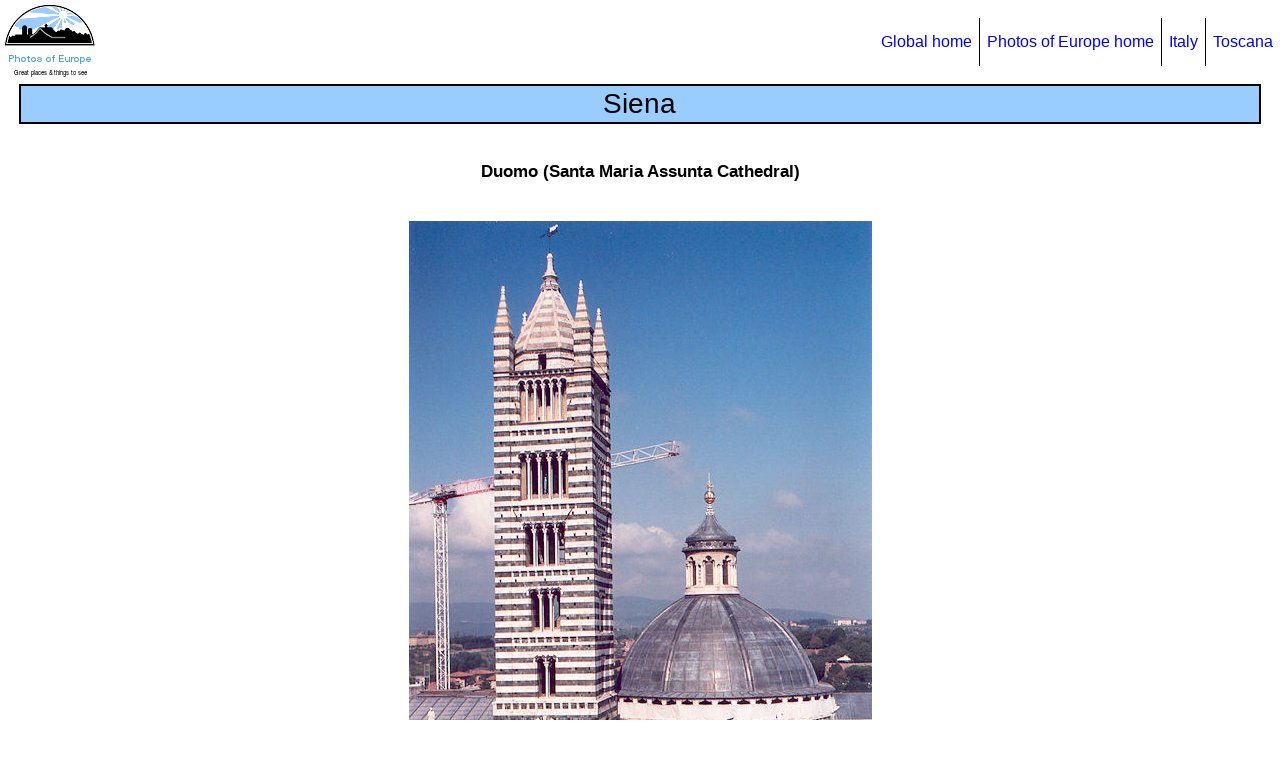

--- FILE ---
content_type: text/html
request_url: https://www.enkiri.com/europe/italy/toscana/siena0942.html
body_size: 1299
content:
<!DOCTYPE html>

<html lang="en">

<head>

<meta charset="utf-8" />
<meta name="author" content="Michel ENKIRI" />
<meta name="keywords"
   content="Italy, trip, Siena, picture, pic, photo, image, gallery, tourism, Duomo, Cattedrale, Santa Maria Assunta, Cathedral" />
<meta name="description"
   content="Photos of Siena: Duomo (Santa Maria Assunta Cathedral)" />
<meta name="viewport" content="width=device-width, initial-scale=1.0" />

<link rel="icon" href="/favicon_jct.ico" type="image/png" />

<link rel="stylesheet" type="text/css" href="../../europe_css3.css" />

<link rel="canonical" href="https://www.enkiri.com/europe/italy/toscana/siena0942.html" />

<title>Siena 0942 photo Duomo (Santa Maria Assunta Cathedral)</title>

</head>

<body>

<div id="bloc_page">

<header>

  <div id="logo">
  <a href="../../europe.html"><img src="../../europe_logo.png" alt="Logo/Photos of Europe homepage" /></a>
  </div>

  <nav>
    <ul>
      <li><a href="../../../index.html">Global home</a></li>
      <li><a href="../../europe.html">Photos of Europe home</a></li>
      <li><a href="../italy.html">Italy</a></li>
      <li><a href="toscana.html">Toscana</a></li>
    </ul>
  </nav>

</header>

<section class="section_sujet_photo">

  <h1>Siena</h1>

  <h2>Duomo (Santa Maria Assunta Cathedral)</h2>

  <a href="siena0943.html">
  <picture>
    <source media="(max-width:370px)" srcset="siena0942_low.jpg">
    <source media="(max-width:650px)" srcset="siena0942_medium.jpg">
	<img class="imgnor" src="siena0942.jpg" alt="Duomo (Cattedrale di Santa Maria Assunta)" />
  </picture>
  </a>

</section>

<footer>

  <div id="footer_links">
  <p>
  <a href="toscana.html">Toscana</a>&nbsp;&nbsp;&#124;&nbsp;
  <a href="../italy.html">Italy</a>&nbsp;&nbsp;&#124;&nbsp;
  <a href="../../europe.html">Photos of Europe</a>&nbsp;&nbsp;&#124;&nbsp;
  <a href="../../../index.html">Home</a>
  </p>
  </div>

  <div id="copyright_date">
  <p>
  Update <!--webbot bot="Timestamp" S-Type="EDITED" S-Format="%Y-%m-%d" startspan -->2025-12-12<!--webbot bot="Timestamp" endspan i-checksum="12384" -->
&nbsp;&nbsp;&nbsp;Copyright © Michel ENKIRI 
  <script>
  DMY = new Date(); Y = DMY.getFullYear(); document.write("1998-" + Y);
  </script>
  </p>
  </div>

  <div id="social_buttons">
  <script>
  (function() {
  document.write('<fb:like width="20" layout="button_count"></fb:like>');
  var s = document.createElement('SCRIPT'), s1 = document.getElementsByTagName('SCRIPT')[0];
  s.type = 'text/javascript';
  s.async = true;
  s.src = 'https://connect.facebook.net/en_US/all.js#xfbml=1';
  s1.parentNode.insertBefore(s, s1);
  })();
  </script>
  <script>
  var fileName = document.location.href;
  var rootName = document.location.hostname;
  var protocolName = document.location.protocol;
  var imageFBShare = protocolName + "//" + rootName + "/fb_share.jpg";
  document.write('<a href="https://www.facebook.com/sharer.php?u=' + fileName + '"><img src="' + imageFBShare + '" alt="FB Share" /></a>');
  </script>
  </div>

</footer>

</div>

</body>

</html>